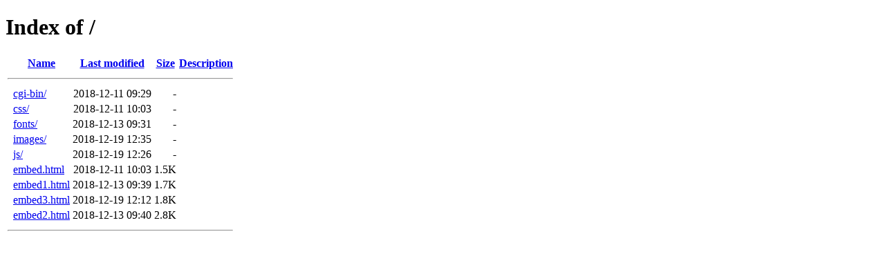

--- FILE ---
content_type: text/html;charset=ISO-8859-1
request_url: https://embed.kisspr.com/?C=S;O=A
body_size: 240
content:
<!DOCTYPE HTML PUBLIC "-//W3C//DTD HTML 4.01//EN" "http://www.w3.org/TR/html4/strict.dtd">
<html>
 <head>
  <title>Index of /</title>
 </head>
 <body>
<h1>Index of /</h1>
  <table>
   <tr><th valign="top">&nbsp;</th><th><a href="?C=N;O=A">Name</a></th><th><a href="?C=M;O=A">Last modified</a></th><th><a href="?C=S;O=D">Size</a></th><th><a href="?C=D;O=A">Description</a></th></tr>
   <tr><th colspan="5"><hr></th></tr>
<tr><td valign="top">&nbsp;</td><td><a href="cgi-bin/">cgi-bin/</a>               </td><td align="right">2018-12-11 09:29  </td><td align="right">  - </td><td>&nbsp;</td></tr>
<tr><td valign="top">&nbsp;</td><td><a href="css/">css/</a>                   </td><td align="right">2018-12-11 10:03  </td><td align="right">  - </td><td>&nbsp;</td></tr>
<tr><td valign="top">&nbsp;</td><td><a href="fonts/">fonts/</a>                 </td><td align="right">2018-12-13 09:31  </td><td align="right">  - </td><td>&nbsp;</td></tr>
<tr><td valign="top">&nbsp;</td><td><a href="images/">images/</a>                </td><td align="right">2018-12-19 12:35  </td><td align="right">  - </td><td>&nbsp;</td></tr>
<tr><td valign="top">&nbsp;</td><td><a href="js/">js/</a>                    </td><td align="right">2018-12-19 12:26  </td><td align="right">  - </td><td>&nbsp;</td></tr>
<tr><td valign="top">&nbsp;</td><td><a href="embed.html">embed.html</a>             </td><td align="right">2018-12-11 10:03  </td><td align="right">1.5K</td><td>&nbsp;</td></tr>
<tr><td valign="top">&nbsp;</td><td><a href="embed1.html">embed1.html</a>            </td><td align="right">2018-12-13 09:39  </td><td align="right">1.7K</td><td>&nbsp;</td></tr>
<tr><td valign="top">&nbsp;</td><td><a href="embed3.html">embed3.html</a>            </td><td align="right">2018-12-19 12:12  </td><td align="right">1.8K</td><td>&nbsp;</td></tr>
<tr><td valign="top">&nbsp;</td><td><a href="embed2.html">embed2.html</a>            </td><td align="right">2018-12-13 09:40  </td><td align="right">2.8K</td><td>&nbsp;</td></tr>
   <tr><th colspan="5"><hr></th></tr>
</table>
</body></html>
